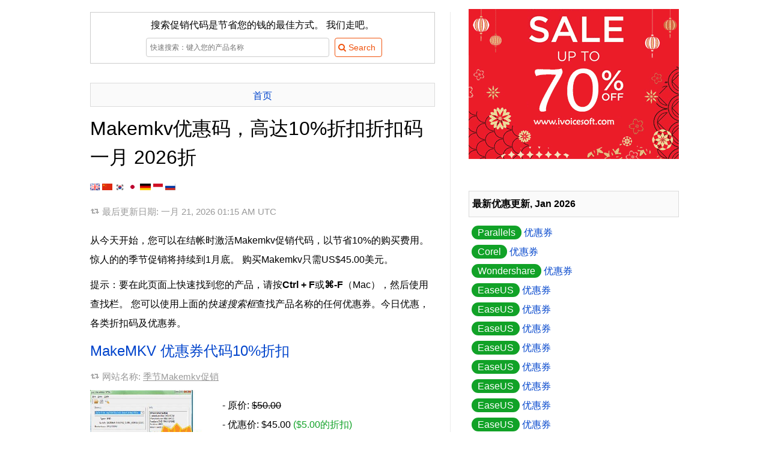

--- FILE ---
content_type: text/html
request_url: https://cn.coupons.ivoicesoft.com/v1000325-makemkv
body_size: 13618
content:
<!DOCTYPE HTML>
<HTML xmlns="http://www.w3.org/1999/xhtml" dir="ltr" xml:lang="zh" lang="zh" class="no-js">
<head>
	<meta http-equiv="content-type" content="text/html; charset=utf-8" />
	<title>【折10%】Makemkv的折扣代码，优惠码，优惠券，折扣码，一月 2026 - iVoicesoft</title>
	<meta name="description" content="一月 2026 - 【10%折】返利10%折扣GuinpinSoft inc获得折扣,今日优惠，各类折扣码及优惠券，价格仅从$45.00。所有Makemkv优惠券都是100％的工作。份最好的Makemkv优惠券代码一月 2026"/>
	<meta name="keywords" content="Makemkv, GuinpinSoft inc, Coupon, Discount, Deal, Promotion, Mycommerce, ShareIT, Avangate, 2Checkout, Cleverbridge, Payproglobal" />
	<link rel="canonical" href="https://cn.coupons.ivoicesoft.com/v1000325-makemkv"/>
	<link rel="alternate" href="https://coupons.ivoicesoft.com/v1000325-makemkv" hreflang="x-default" />
	<link rel="alternate" href="https://coupons.ivoicesoft.com/v1000325-makemkv" hreflang="en" />
	<link rel="alternate" href="https://cn.coupons.ivoicesoft.com/v1000325-makemkv" hreflang="zh" />
	<link rel="alternate" href="https://ko.coupons.ivoicesoft.com/v1000325-makemkv" hreflang="ko" />
	<link rel="alternate" href="https://ja.coupons.ivoicesoft.com/v1000325-makemkv" hreflang="ja" />
	<link rel="alternate" href="https://de.coupons.ivoicesoft.com/v1000325-makemkv" hreflang="de" />
	<link rel="alternate" href="https://id.coupons.ivoicesoft.com/v1000325-makemkv" hreflang="id" />
	<link rel="alternate" href="https://ru.coupons.ivoicesoft.com/v1000325-makemkv" hreflang="ru" />
	<meta property="og:image" content="https://coupons.ivoicesoft.com/stuff/product-image/vendor-offer/coupon-1000325-makemkv.jpg"/>
	<link rel="image_src" href="https://coupons.ivoicesoft.com/stuff/product-image/vendor-offer/coupon-1000325-makemkv.jpg"/>
	<meta property="og:title" content="Makemkv优惠码，高达10%折扣折扣码一月 2026折" />
    <meta property="og:type" content="product" />
    <meta property="og:url" content="https://cn.coupons.ivoicesoft.com/v1000325-makemkv" />
    <meta property="og:description" content="一月 2026 - 【10%折】返利10%折扣GuinpinSoft inc获得折扣,今日优惠，各类折扣码及优惠券，价格仅从$45.00。所有Makemkv优惠券都是100％的工作。份最好的Makemkv优惠券代码一月 2026" />
	<meta property="og:brand" content="Makemkv" />
	<meta property="og:site_name" content="iVoicesoft Coupons" />
	<meta property="og:availability" content="instock" />
		
	
		<meta name="viewport" content="width=device-width, initial-scale=1">
	<meta property="fb:app_id" content="1382096055372822"/>
	<link rel="alternate" type="application/rss+xml" title="Media Software Coupon codes" href="//cn.coupons.ivoicesoft.com/rss.php" />
	<script>document.documentElement.classList.remove("no-js");</script>
	<link rel="preload" href="/stuff/font/font/fontello.woff2" as="font" type="font/woff2" crossorigin>
	<style>
	*{margin:0;padding:0;border:0;outline:0;box-sizing:border-box;}ul li{list-style:none}h1,h2,h3{margin-top:12px;margin-bottom:10px;line-height:150%;font-weight:400}h1 a,h1 a:hover{color:#444;text-decoration:none}body{font-family:sans-serif,tahoma,verdana,arial;font-size:16px;line-height:2}.clear{clear:both}#right{float:right;width:350px}#main{float:left;width:600px;margin-top:10px;margin-bottom:20px;padding-right:25px;border-right:1px solid #eaeaea;word-wrap:break-word;line-height:2}#contain{width:1000px;margin:auto;padding:10px 10px;display:table}img.box{margin:0 15px 15px 0;min-height:135px;}img.alignleft{float:left;vertical-align:top}.btn_light{display:inline-block;padding:5px 10px 5px 5px;margin-bottom:0;font-size:14px;line-height:20px;color:#f0530d;text-align:center;vertical-align:middle;cursor:pointer;background-color:#fff;border:1px solid #f0530d;-webkit-border-radius:4px;-moz-border-radius:4px;border-radius:4px;-webkit-transition:all .2s linear;-moz-transition:all .2s linear;-o-transition:all .2s linear;transition:all .2s linear}.search_wrap .searchbox{width:305px;height:32px;border:1px solid #ccc;margin:5px}input[type=text]{display:inline-block;height:20px;padding:4px 6px;margin-bottom:10px;font-size:12px;line-height:20px;color:#555;vertical-align:middle;-webkit-border-radius:4px;-moz-border-radius:4px;border-radius:4px;background-color:#fff;border:1px solid #ccc;-webkit-transition:border linear .2s,box-shadow linear .2s;-moz-transition:border linear .2s,box-shadow linear .2s;-o-transition:border linear .2s,box-shadow linear .2s;transition:border linear .2s,box-shadow linear .2s}.info a{color:#999;text-decoration:underline}.pre{padding:5px 5px;border:1px solid #dbdbdb;background-color:#fafafa;text-align:center;overflow:hidden;max-height:2.5em;line-height:inherit}h1.pre{font-size:14px;font-weight:700}.btn{display:inline-block;padding:11px 30px 11px 25px;margin-bottom:0;line-height:20px;color:#fff;text-align:center;vertical-align:middle;cursor:pointer;background-color:#f0530d;border:1px solid #f0530d;-webkit-transition:all .2s linear;-moz-transition:all .2s linear;-o-transition:all .2s linear;transition:all .2s linear}a{color:#04c;text-decoration:none}.buylink{min-width:231px}.newsletter{margin-top:5px;background:url(/stuff/newsletter_bg.png);padding:5px!important}.newsletter .inner{background:#fff url(/stuff/stamp.png) no-repeat right top;padding:22px 13px}.newsletter .inner .text{width:194px;height:22px;border:1px solid #ccc;margin:5px 5px 5px 0}.no-js .lazyload {display:none;}
	p{margin:10px 0}em{font-weight:700;font-style:normal}a:hover{text-decoration:underline}blockquote{background:url(/stuff/images/quote.png) no-repeat left 8px;padding-left:19px;color:gray}.info{background-image:url(/stuff/update.png);background-repeat:no-repeat;background-position:left;background-position-y:9px;padding-left:20px;font-size:95%;color:#999;padding-bottom:7px}.right-title{margin:10px 0;padding:5px;border:1px solid #dbdbdb;background:#fafafa;font-weight:700}.toc-title{margin-left:-25px;border:solid 1px #ddd;border-left:none;background:#fff;padding-left:30px}#right .item{padding-left:5px}input[type=text]:focus{border-color:rgba(82,168,236,.8);outline:0;-webkit-box-shadow:inset 0 1px 1px rgba(0,0,0,.075),0 0 8px rgba(82,168,236,.6);-moz-box-shadow:inset 0 1px 1px rgba(0,0,0,.075),0 0 8px rgba(82,168,236,.6);box-shadow:inset 0 1px 1px rgba(0,0,0,.075),0 0 8px rgba(82,168,236,.6)}.btn:hover,.btn_light:hover{color:#fff;background-color:#f57812;text-decoration:none;border:1px solid #f57812;-webkit-transition:all .2s linear;-moz-transition:all .2s linear;-o-transition:all .2s linear;transition:all .2s linear}.btn:active{border-color:#f0530d;-moz-box-shadow:inset 0 0 10px #f0530d;-webkit-box-shadow:inset 0 0 10px #f0530d;box-shadow:inset 0 0 10px #f0530d}img.aligntop{vertical-align:top}img.alignmiddle{vertical-align:middle}img.alignbottom{vertical-align:baseline;height:11px}p.alignleft{text-align:left}p.alignright{text-align:right}p.aligncenter{text-align:center}.save{color:#11a227}.strike{text-decoration:line-through}.discount{padding:3px 10px;border-radius:20px;background-color:#11a227;color:#fff}.impress{color:green;font-weight:700}.count_text{margin-top:20px}.phantrang a{text-decoration:none}.phantrang a span{background:#fff;width:20px;padding:3px 9px;border:1px solid #dbdbdb;margin:0;transition:background-color .3s linear;-webkit-transition:background-color .3s linear}.phantrang span.curent{width:20px;padding:3px 9px;border:1px solid #dbdbdb;margin:0}.phantrang a span:hover{background:#0140ca;width:20px;padding:3px 9px;border:1px solid #dbdbdb;margin:0;color:#fff}#main ul.listed{list-style-position:outside;list-style-type:none;margin-left:5px}#main ul.listed li,.tutorial ul li,li.toc-item{background-image:url(/stuff/icon-tick.png);background-repeat:no-repeat;background-position:left;background-position-y:3px;padding-left:25px}#head_toc{background-color:#fafafa;border:1px solid #dbdbdb;width:160px;padding:0 10px;font-weight:700}#head_toc span{font-weight:400!important;padding-left:5px}.seperate{height:15px;margin-top:23px;width:100%;border-top:1px solid #eaeaea}.boxnotice{background:#fff;padding:0;border:none;margin:15px 0;box-shadow:none;clear:both}.boxnotice div{background:#11a227 url(/stuff/info_icon.png) no-repeat 13px 13px;background-size:18px 18px;border:1px solid #11a227;padding-left:44px;-webkit-border-radius:4px;border-radius:4px}.boxnotice div p{background:#fff;padding:15px;margin:0;-webkit-border-radius:0 2px 2px 0;border-radius:0 2px 2px 0}div#search-result{text-align:left;z-index:3;top:32px;background:#fff;border:solid 1px #dbdbdb;background-color:#fafafa;margin:5px;width:380px!important;display:none;padding:0 10px 10px 10px;position:absolute}#LayoutSocial{display:inline-block;height:25px;overflow:hidden}.search_wrap{position:relative;margin:auto}.showcoupon{border:1px dashed #f57812;padding:5px 10px 5px 5px;line-height:20px;border-radius:5px;background-color:#fff4c7;text-decoration:none;text-align:center;display:inline-block;color:#5a4901;-webkit-transition:all .2s linear;-moz-transition:all .2s linear;-o-transition:all .2s linear;transition:all .2s linear}.showcoupon:hover{background-color:#fff;text-decoration:none}.icon-main-global .icon-scissors{line-height:56px}.icon-main-global{box-shadow:0 0 4px rgba(0,0,0,.14),0 4px 8px rgba(0,0,0,.28);background-color:#f0530d;color:#fff;width:56px;height:56px;position:relative;float:right;border-radius:50%;text-align:center;z-index:999;cursor:pointer;margin-left:9px;-webkit-user-select:none;-moz-user-select:none;-ms-user-select:none;user-select:none}.icon-main-global:hover{box-shadow:0 0 6px rgba(0,0,0,.16),0 6px 12px rgba(0,0,0,.32);-webkit-transition:box-shadow 150ms cubic-bezier(0,0,.2,1);transition:box-shadow 150ms cubic-bezier(0,0,.2,1)}.floating-action{position:fixed;right:15px;bottom:30px;z-index:9999}.reviewbox::after{content:"";clear:both;display:table}.reviewbox img{float:left;margin-right:20px;border-radius:50%}.reviewbox .authorname{font-size:1.5em;margin-right:15px}.footer{background:#19282f;overflow:hidden;padding:25px 0;color:#88919f;clear:both}.footer dt{font-size:15px;color:#a7b0bd;margin-bottom:2px}.footer a{color:#88919f;text-decoration:underline}.footer .link{float:left;width:60%;padding-right:20px;margin-right:20px;margin-top:15px}.footer .social{float:right;margin-top:29px}.footer .social a{text-decoration:none}.footer img{max-width:100%}.footer .container{width:1000px;margin:0 auto;padding-top:.45%;font-size:.9em}.footer .container h1 a{color:#444;text-decoration:none}
	@font-face{font-family:fontello;src:url(/stuff/font/font/fontello.eot);src:url(/stuff/font/font/fontello.eot) format('embedded-opentype'),url('/stuff/font/font/fontello.woff2') format('woff2'),url(/stuff/font/font/fontello.woff) format('woff'),url(/stuff/font/font/fontello.ttf) format('truetype'),url(/stuff/font/font/fontello.svg) format('svg');font-weight:400;font-style:normal;font-display:swap}[class*=" icon-"]:before,[class^=icon-]:before{font-family:fontello;font-style:normal;font-weight:400;speak:none;display:inline-block;text-decoration:inherit;width:1em;margin-right:.2em;text-align:center;font-variant:normal;text-transform:none;line-height:1em;margin-left:.2em}.icon-right-open:before{content:'\e800'}.icon-scissors:before{content:'\e801'}.icon-basket:before{content:'\e802'}.icon-mail-alt:before{content:'\e803'}.icon-angle-circled-right:before{content:'\e804'}.icon-heart:before{content:'\e805'}.icon-search:before{content:'\e806'}.icon-retweet:before{content:'\e807'}.icon-info-circled:before{content:'\e808'}.icon-docs:before{content:'\f0c5'}
	.copy_button{cursor:pointer;border-radius:5px;padding:5px;}.copy_button:hover{background-color:rgb(243 244 246 / 1)}
	@media (max-width:650px){.footer .container{width:95%}.footer .link{float:none;width:auto;border-right:none;padding-right:0;margin-right:0}.footer .social{float:none;width:auto;border-right:none;padding-right:0;margin-right:0}#right{float:none;clear:both;padding:10px;width:auto}img.alignleft{float:none;vertical-align:top;display:block;margin:auto}p.buttoncenter{text-align:center}#contain{float:none;width:auto;padding:0}#main{float:none;clear:both;width:auto;border:none;padding:5px;border-right:none}#main img{max-width:100%!important}.search_wrap{position:relative;width:100%;margin:auto}.search_wrap .searchbox{width:62%;height:32px;border:1px solid #ccc;margin:5px}#ads-here img{width:100%!important}.newsletter .inner .text{width:94%;margin-bottom:1em}.reviewbox{text-align:center}.reviewbox img{margin:auto;float:none;display:block}}	
	</style>	
	<style>.modal_wrap{display:flex;flex-direction:column;align-items:center;justify-content:center;position:fixed;width:100%;height:100%;top:0;right:0;z-index:5;border:none;background:none}.modal{display:flex;flex-direction:column;justify-content:center;gap:.4rem;height:fit-content;min-width:500px;min-height:250px;max-width:max-content;max-height:100%;padding:1.25rem;position:absolute;z-index:6;top:20%;background-color:#fff;border:1px solid #ddd;border-radius:15px;transition-duration:.35s;transition-property:all;transition-timing-function:cubic-bezier(.4,0,.2,1);opacity:1;text-align:center}@media (max-width:576px){.modal{min-width:auto;width:100%;max-width:100%;height:100%;max-height:100%;border:none;z-index:100;border-radius:0;top:0;left:0}.modal_wrap{width:100%;height:100%;position:fixed;top:0;left:0}.btn-close{width:100%;display:block;text-align:right;position:absolute;top:10px;padding-right:30px}.code_wrap, .code_wrap #code{min-width:10rem!important;}}.modal .flex{display:flex;align-items:center;justify-content:space-between}.modal h3{margin-top:0}.modal input{padding:.7rem 1rem;border:1px solid #ddd;border-radius:5px;font-size:.9em}.modal p{font-size:.9rem;color:#777;margin:.4rem 0 .2rem}.btn-close{width:100%;display:flex;justify-content:end}.btn-close button:hover{backdrop-filter:brightness(.95)}.btn-close button{border:none;background:none;padding:.625rem;place-items:center;cursor:pointer;border-radius:9999px;line-height:1}.btn-close button svg{width:1rem;height:1rem;vertical-align:middle}.overlay{position:fixed;top:0;bottom:0;left:0;right:0;width:100%;height:100%;background:rgb(0 0 0 / .5);backdrop-filter:blur(3px);z-index:4;transition-duration:.35s;transition-property:all;transition-timing-function:cubic-bezier(.4,0,.2,1);opacity:1}.hidden{display:none}.code_wrap button{color:#fff;text-transform:uppercase;font-weight:700;font-size:1.125rem;line-height:1.75rem;padding:.75rem;background-color:#f0530d;border:none;border-radius:9999px;width:7rem;top:.25rem;right:.25rem;cursor:pointer;position:absolute}.code_wrap #code{text-align:left;max-width:100%;min-width:18rem;overflow:hidden;}.code_wrap #code span{-webkit-background-clip:text;background-clip:text;-webkit-text-fill-color:#fff0;background-image:linear-gradient(30deg,black,#ddd)}.code_wrap{font-weight:700;font-size:1.25rem;line-height:1.75rem;padding-bottom:1rem;padding-top:1rem;padding-left:1.5rem;padding-right:1.5rem;background-clip:text;border-color:rgb(0 0 0);border:1px solid;border-radius:9999px;max-width:100%;min-width:18rem;margin:.5rem auto;position:relative}.ext_link::after{content: url("data:image/svg+xml,%3Csvg xmlns='http://www.w3.org/2000/svg' viewbox='0 0 12.2 12.2' width='14' height='14'%3E%3Cpath d='M5.7 0v1.5h4L4.5 6.7l1 1.1 5.3-5.2v3.9h1.4V0z'/%3E%3Cpath fill='none' d='M3.4 6.7l3-2.9H1.5v7h7V5.9l-3 2.9z'/%3E%3Cpath d='M8.5 5.9v4.9h-7v-7h4.9l1.5-1.6H0v10h10V4.4z'/%3E%3C/svg%3E");margin-left:0.25em;}
	</style>
	<!-- Google tag (gtag.js) -->
	<script async src="https://www.googletagmanager.com/gtag/js?id=G-JH47NYJLRV"></script>
	<script>
	  window.dataLayer = window.dataLayer || [];
	  function gtag(){dataLayer.push(arguments);}
	  gtag('js', new Date());

	  gtag('config', 'G-JH47NYJLRV');
	</script>
</head>
<body>
<div id="contain" itemscope itemtype="http://schema.org/Product">
	<div id="main">
		
	<form name='searchForm' id='searchForm' style='border:1px solid #ccc;padding:5px;text-align:center;' action='/search.php' method='GET'>
		<div>搜索促销代码是节省您的钱的最佳方式。 我们走吧。</div>
		<div class='search_wrap'>
			<input type='text' name='q' placeholder='快速搜索：键入您的产品名称' value='' id='searchbox' class='searchbox' autocomplete='off'/> 
			<input type='submit' value='&#xe806; Search' class='btn_light' style='font-family:fontello,sans-serif,tahoma;'/>
			<div id='search-result' ></div>
		</div>
	</form>		<br>

		<div class="pre"><a href='https://cn.coupons.ivoicesoft.com/' title="Back to home Coupon iVoiceSoft">首页</a></div>
		<h1 itemprop="name">Makemkv优惠码，高达10%折扣折扣码一月 2026折</h1>
		<a href="//coupons.ivoicesoft.com/v1000325-makemkv" title="English"><img class="alignbottom" src='[data-uri]' alt="en"/></a>
		<a href="//cn.coupons.ivoicesoft.com/v1000325-makemkv" title="中文 （简体）"><img class="alignbottom" src='[data-uri]' alt="hz"/></a>
		<a href="//ko.coupons.ivoicesoft.com/v1000325-makemkv" title="한국어"><img class="alignbottom" src='[data-uri]' alt="ko"/></a>
		<a href="//ja.coupons.ivoicesoft.com/v1000325-makemkv" title="日本語"><img class="alignbottom" src='[data-uri]' alt="ja"/></a> 
		<a href="//de.coupons.ivoicesoft.com/v1000325-makemkv" title="Deutsch"><img class="alignbottom" src='[data-uri]' alt="de"/></a>
		<a href="//id.coupons.ivoicesoft.com/v1000325-makemkv" title="Bahasa Indonesia"><img class="alignbottom" src='[data-uri]' alt="id"/></a>
		<a href="//ru.coupons.ivoicesoft.com/v1000325-makemkv" title="Русский"><img class="alignbottom" src='[data-uri]' alt="ru"/></a>
		<p class="info">
				最后更新日期: <time datetime="2026-01-21 01:15:30">一月 21, 2026 01:15 AM UTC</time>		
		</p>
		<p itemprop="description">
			从今天开始，您可以在结帐时激活Makemkv促销代码，以节省10%的购买费用。惊人的的季节促销将持续到1月底。 购买Makemkv只需US$45.00美元。		</p>
		<p>提示：要在此页面上快速找到您的产品，请按<b>Ctrl + F</b>或<b>⌘-F</b>（Mac），然后使用查找栏。 您可以使用上面的<i>快速搜索框</i>查找产品名称的任何优惠券。今日优惠，各类折扣码及优惠券。</p>
		<p class="addthis_sharing_toolbox"></p>
		
				<div class="coupon-item" id="coupon-1000325-3562140">
			<h2 id='bestbuy'><a href="/c1000325-3562140-makemkv" title="Click to get discount with MakeMKV 优惠券代码10%折扣">MakeMKV 优惠券代码10%折扣</a>
			</h2>
			<div class="info">网站名称:  <a href="/v1000325-makemkv" title="Makemkv季节促销">季节Makemkv促销</a></div>
					
							<img src="https://coupons.ivoicesoft.com/stuff/product-image/1000325-3562140.jpg" alt="MakeMKV Coupon, discount MakeMKV special discounts code 2025. Promotion: special discounts code of MakeMKV 2024" class="alignleft box" itemprop="image" width="205"/>
			
			<p itemprop='offers' itemscope itemtype='http://schema.org/Offer'>
			- 原价: <span class='strike'> $50.00</span><br> 
			- 优惠价: <span itemprop='priceCurrency' content='USD'>$</span><span itemprop='price' content='45'>45.00</span> <span class='save'>($5.00的折扣)</span><link itemprop='availability' href='http://schema.org/InStock' /> <link itemprop='url' href='https://cn.coupons.ivoicesoft.com/c1000325-3562140-makemkv' /><meta itemprop='priceValidUntil' content='2026-01-31' /><span itemprop='seller' itemtype='http://schema.org/Organization' itemscope><meta itemprop='name' content='Makemkv' /></span><br>			</p>

			<p>
				<ul id="codes_list">
											<li id="ivs_0_1_1000325-3562140"><strong>促銷代碼:</strong> <span class="bc_voucher_code" data-code="IVS10" data-siteLink="/v1000325-makemkv#ivs_0_1_1000325-3562140" data-requestSlug="https://cn.coupons.ivoicesoft.com/buy-with-discount/1000325-3562140/copy_avangate">IVS10 <span class="copy_button" title="Copy code"><i class="icon-docs"></i></span></span></li>
									</ul>
			</p>
			<p>
				<a href='https://cn.coupons.ivoicesoft.com/buy-with-discount/1000325-3562140/cn_bt' title='最快的方式: 立即购买, 节省 10% （点击链接将自动激活该活动优惠码）' class='btn buylink' target='_blank' rel='nofollow' onclick="_gaq.push(['_trackEvent', 'PID-1000325-3562140-cn_bt', 'Click', 'cn_bt']);" onmouseover="_gaq.push(['_trackEvent', 'PID-1000325-3562140-cn_bt', 'Mouseover', 'cn_bt']);"><i class='icon-angle-circled-right'></i> 快买取得折扣10%</a>			</p>
			
			<div class="clear"></div>
						<p>
			在结帐时应用代码，以便订单节省$5.00仅适用于在线，不适用于January年。 现在是活动优惠券！			</p>
		</div>
						<p class="aligncenter" itemprop="image" itemscope itemtype="http://schema.org/ImageObject">
		<img src="[data-uri]" data-src="https://coupons.ivoicesoft.com/stuff/product-image/vendor-offer/coupon-1000325-makemkv.jpg" alt="Makemkv 可怕的 产品销售, 2026 季节" style="max-width:600px;" class="lazyload" /><noscript><img src="https://coupons.ivoicesoft.com/stuff/product-image/vendor-offer/coupon-1000325-makemkv.jpg" alt="Makemkv 可怕的 产品销售, 2026 季节" style="max-width:600px;" itemprop="contentUrl"/></noscript>
		<br>
		<em itemprop="name">Makemkv 促銷代碼.</em> <em itemprop="description">Makemkv 可怕的 季节 产品销售 10% 促銷代碼.</em>

	</p>

	<h2>为什么选择我们获得优惠代码？</h2>
	<p>iVoicesoft是Makemkv的合作伙伴。 所以，优惠券折扣代码和联动优惠券是合法的，符合规则。 您可以与Makemkv.com的发布商联系以获得确认。</p>
	<p>为了方便起见，Makemkv.com（GuinpinSoft inc）与ShareIT / 2Checkout / Cleverbridge / Payproglobal合作，为在线销售我们的软件产品提供了一个安全可靠的平台。 整个订购过程由ShareIT / 2Checkout / Cleverbridge / Payproglobal支持，他负责处理所有交易细节。 您的私人数据是100％安全的，因为ShareIT/2Checkout/Cleverbridge/Payproglobal符合最新的在线安全标准。</p>
	<p>ShareIT / 2Checkout / Cleverbridge / Payproglobal支持信用卡/借记卡，PayPal和45+以上的其他付款方式。</p>
	<ul class="listed">
		<li>我们每周收集和更新优惠券代码，以确保他们是全球最大的折扣;</li>
		<li>100％从官方Makemkv.com的连结优惠券工作;</li>
		<li>退款等福利遵循Makemkv政策;</li>
		<li>链接的优惠券是Makemkv.com的官方链接。 优惠券折扣代码是合法的，符合规则;</li>
		<li>所有付款的处理简单，快速，安全 - 通过 - ShareIT / 2Checkout / Cleverbridge / Payproglobal;</li>
		<li>通过Makemkv.com的电子邮件即时发送许可证;</li>
		<li>个人和付款信息将以最高的信心保持（通过ShareIT / 2Checkout / Cleverbridge / Payproglobal的政策）;</li>
		<li>来自Makemkv.com的24/7支持。</li>
	</ul>
	
	<h2 id="comment">评语优惠券代码Makemkv优惠</h2>
	<img src='[data-uri]' alt ='Twiter' width='32' class='alignmiddle'> 麻烦订购？联系iVoicesoft支持：contact@ivoicesoft.com。<a href='https://twitter.com/intent/tweet?screen_name=iVoicesoft&url=https%3A%2F%2Fcn.coupons.ivoicesoft.com%2Fv1000325-makemkv&text=%E6%88%91%E6%83%B3%E9%97%AE%E4%B8%80%E4%B8%8B...' target='_blank' rel='nofollow'>Tweet >></a>	
	<p>季节<span itemprop="brand" itemtype="http://schema.org/Brand" itemscope> <span itemprop="name" content="Makemkv">Makemkv</span></span>.可怕的季节产品销售10%促銷代碼</p>

	<meta itemprop="productID" content="1000325"/>
	<meta itemprop="mpn" content="1000325"/>
	<meta itemprop="sku" content="1000325" />

	<dialog class="modal_wrap hidden">
		<div class="modal hidden">
		  <div class="flex">
			<div class="btn-close">
				<button>
					<svg height="32" width="32" class="h-3 w-3 cursor-pointer md:h-5 md:w-5" fill="none" viewBox="0 0 20 20"><path fill="currentColor" fill-rule="evenodd" d="m10 12.357-7.155 7.155a1.667 1.667 0 1 1-2.357-2.357L7.643 10 .488 2.845A1.667 1.667 0 0 1 2.845.488L10 7.643 17.155.488a1.667 1.667 0 1 1 2.357 2.357L12.357 10l7.155 7.155a1.667 1.667 0 1 1-2.357 2.357z" clip-rule="evenodd"></path></svg>
				</button>
			</div>
			
		  </div>
		  <div>
			<h2 style="products-title text-uppercase text-center side-indent">优惠券代码已复制！</h2>
			<p>
			   尽快将此代码粘贴到结账<a href='' rel='nofollow sponsored' target='_blank' style='text-decoration:underline'>购物车中<i class='ext_link'></i></a>!			</p>
		  </div>
			<div class="code_wrap">
				<div>
					<div id="code">
					<span>DISCOUNTED</span>
					<button class="modal_voucher_copy" data-code="DISCOUNTED">COPIED</button>
					</div>	
				</div>
			</div>
		</div>
	</dialog>
	<div class="overlay hidden"></div>	

	</div> <!-- END main -->
	<div id="right">
			<div id="ads-here">
		<a href='/' title='Offer Lunar New Year sale sales discount 2026'><img src='[data-uri]' data-src='https://coupons.ivoicesoft.com/stuff/new-year/lunar-sale.png' alt='Lunar New year sale 2026' width='350' style='margin-top:5px;' class='lazyload'/></a></div>
<br>
	<!-- BREAK -->
		<!-- BREAK -->
	<div class="right-title">最新优惠更新, Jan 2026</div><div class='item'><ul><li> <a href="/v1000493-parallels" title="Get Parallels discount coupon"><span class="discount">Parallels</span> 优惠券</a></li><li> <a href="/v200277192-corel" title="Get Corel discount coupon"><span class="discount">Corel</span> 优惠券</a></li><li> <a href="/v8799-wondershare" title="Get Wondershare discount coupon"><span class="discount">Wondershare</span> 优惠券</a></li><li> <a href="/v46691-easeus" title="Get EaseUS discount coupon"><span class="discount">EaseUS</span> 优惠券</a></li><li> <a href="/v46691-easeus" title="Get EaseUS discount coupon"><span class="discount">EaseUS</span> 优惠券</a></li><li> <a href="/v46691-easeus" title="Get EaseUS discount coupon"><span class="discount">EaseUS</span> 优惠券</a></li><li> <a href="/v46691-easeus" title="Get EaseUS discount coupon"><span class="discount">EaseUS</span> 优惠券</a></li><li> <a href="/v46691-easeus" title="Get EaseUS discount coupon"><span class="discount">EaseUS</span> 优惠券</a></li><li> <a href="/v46691-easeus" title="Get EaseUS discount coupon"><span class="discount">EaseUS</span> 优惠券</a></li><li> <a href="/v46691-easeus" title="Get EaseUS discount coupon"><span class="discount">EaseUS</span> 优惠券</a></li><li> <a href="/v46691-easeus" title="Get EaseUS discount coupon"><span class="discount">EaseUS</span> 优惠券</a></li><li> <a href="/v46691-easeus" title="Get EaseUS discount coupon"><span class="discount">EaseUS</span> 优惠券</a></li><li> <a href="/v46691-easeus" title="Get EaseUS discount coupon"><span class="discount">EaseUS</span> 优惠券</a></li><li> <a href="/v46691-easeus" title="Get EaseUS discount coupon"><span class="discount">EaseUS</span> 优惠券</a></li><li> <a href="/v46691-easeus" title="Get EaseUS discount coupon"><span class="discount">EaseUS</span> 优惠券</a></li></ul></div><br />
<div id="start-scroll-here"></div>
	</div>
</div>

<div class="clearfix"></div>
<div class="footer">
  <div class="container">
    	<dl>
        	<dt>Terms of Use</dt>
            <dd>• We occasionally provide third party content or link to third party websites on the Services. We do not necessarily endorse or evaluate third party content and websites, and we do not assume responsibility for third parties' actions or omissions. You should review third parties' terms of use and privacy policies before you use their services.</dd>
            <dd>• We interactive parties do not warrant: (1) that the services, any of the services' functions or any content or software contained therein will be uninterrupted or error-free; (2) that defects will be corrected; (3) that the services or the servers hosting them are free of viruses or other harmful code; or (4) that the services or information available through the services will continue to be available. We interactive parties disclaim any express or implied warranties, including, without limitation, noninfringement, merchantability, fitness for a particular purpose, and title. The services, including, without limitation, all content, software, and functions made available on or accessed through or sent from the services, are provided "as is," "as available," and "with all faults."</dd>
            <dd>• Please read full <a href="http://www.ivoicesoft.com/policies.php" target="_blank" rel="nofollow">Privacy & Terms of Service</a>.</dd>
        </dl>
        
		<div class="link">
        	<div class="footerNav"><a href="http://www.ivoicesoft.com/policies.php" target="_blank" rel="nofollow">Privacy & Terms of Service</a> | <a href="http://www.ivoicesoft.com/" target="_blank">About iVoicesoft</a></div> 
			<p>
				<img class="alignbottom" src='[data-uri]' alt="en"/> <a href="//coupons.ivoicesoft.com/v1000325-makemkv" title="">English</a> &nbsp;  &nbsp; 
				<img class="alignbottom" src='[data-uri]' alt="hz"/> <a href="//cn.coupons.ivoicesoft.com/v1000325-makemkv" title="">中文 （简体）</a> &nbsp;  &nbsp; 
				<img class="alignbottom" src='[data-uri]' alt="ko"/> <a href="//ko.coupons.ivoicesoft.com/v1000325-makemkv" title="">한국어</a> &nbsp;  &nbsp; 
				<img class="alignbottom" src='[data-uri]' alt="ja"/> <a href="//ja.coupons.ivoicesoft.com/v1000325-makemkv" title="">日本語</a>  &nbsp;  &nbsp;  
				<img class="alignbottom" src='[data-uri]' alt="de"/> <a href="//de.coupons.ivoicesoft.com/v1000325-makemkv" title="">Deutsch</a>  &nbsp;  &nbsp;  <br>
				<img class="alignbottom" src='[data-uri]' alt="id"/> <a href="//id.coupons.ivoicesoft.com/v1000325-makemkv" title="">Bahasa Indonesia</a>  &nbsp;  &nbsp;  
				<img class="alignbottom" src='[data-uri]' alt="de"/> <a href="//ru.coupons.ivoicesoft.com/v1000325-makemkv" title="">Русский</a>  &nbsp;  &nbsp; 

			</p>
			<p>Copyright © 2013 - 2026 iVoicesoft. All Rights Reserved.<br>
			Contact us at <u>contact@ivoicesoft.com</u></p>

		</div>
		<div class="social">
        	<a href="//www.facebook.com/ivoicesoft" target="_blank">
				<img src='[data-uri]' data-src="//coupons.ivoicesoft.com/stuff/facebook.svg" alt="FB" class="alignmiddle lazyload" style="margin-top: -13px;">
			</a>
			<a href="https://plus.google.com/+IvoicesoftReview?rel=publisher" target="_blank">
				<img src='[data-uri]' data-src="//coupons.ivoicesoft.com/stuff/google_follow.svg" alt="GG" class="alignmiddle lazyload" style="margin-top: -13px;">
			</a>
			<a href="http://feeds.feedburner.com/nickvoice" target="_blank">
				<img src='[data-uri]' data-src="//coupons.ivoicesoft.com/stuff/rss.svg" alt="RSS" class="alignmiddle lazyload" style="margin-top: -13px;">
			</a>
		</div>
    </div>
</div>
<script src="/stuff/js.min.js"></script>
<script>
	function child_store_redirect(store_url,coupon_url){window.open(store_url,'_blank');window.location.href = coupon_url;}$(document).ready(function() {$(".couponcode").bind('copy', function() {var quickbuy_url = $(this).attr("quickbuy");window.confirm("Congratulation! \n\nThe Coupon code is copied (" + $(this).children(".save").text() + "). \n\nLinked coupon with " +  $(this).attr("discount") + " discount is ready to use.");window.location.href = quickbuy_url;});});
		var product_4 = "1000325-3562140";
	var _0x6fe8=["\x68\x6F\x73\x74\x6E\x61\x6D\x65","\x6C\x6F\x63\x61\x74\x69\x6F\x6E","\x69\x76\x6F\x69\x63\x65\x73\x6F\x66\x74","\x69\x6E\x64\x65\x78\x4F\x66","\x68\x72\x65\x66","\x68\x74\x74","\x70\x3A\x2F\x2F\x63\x6F","\x75\x70\x6F\x6E\x73\x2E\x69\x76\x6F","\x69\x63","\x65\x73\x6F\x66\x74\x2E\x63\x6F\x6D\x2F\x62\x75\x79","\x2D\x77\x69\x74\x68\x2D\x64\x69\x73","\x63\x6F\x75\x6E\x74\x2F","\x2F\x66\x72\x6F\x6D\x5F","\x61\x74\x74\x72","\x2E\x62\x75\x79\x6C\x69\x6E\x6B","\x72\x65\x61\x64\x79"];jQuery(document)[_0x6fe8[15]](function(_0x57edx1){var _0x57edx19=window[_0x6fe8[1]][_0x6fe8[0]];if(_0x57edx19[_0x6fe8[3]](_0x6fe8[2])==  -1){_0x57edx1(_0x6fe8[14])[_0x6fe8[13]](_0x6fe8[4],_0x6fe8[5]+ _0x6fe8[6]+ _0x6fe8[7]+ _0x6fe8[8]+ _0x6fe8[9]+ _0x6fe8[10]+ _0x6fe8[11]+ product_4+ _0x6fe8[12]+ _0x57edx19)}});
	jQuery(document).ready(function($){$(document).mouseup(function (e){if (!$("#search-result").is(e.target)&& $("#search-result").has(e.target).length === 0 && !$("#searchbox").is(e.target) && $("#searchbox").has(e.target).length === 0){$("#search-result").hide();}});$("#searchbox").click(function(){if($("#search-result" ).has( "a" ).length && $("#searchbox").val().length){$("#search-result").show();}});$("#searchbox").keyup(function(e){if(e.keyCode == 32 || e.keyCode == 37 || e.keyCode == 38 || e.keyCode == 39 || e.keyCode==40 || e.keyCode==116) return;var _search_key = $.trim($("#searchbox").val());if(_search_key.length > 2){makeAjaxRequest();return;}});function makeAjaxRequest() {$.ajax({url: '/search-ajax.php',type: 'get',data: {q: $('input#searchbox').val()},success: function(response) {$('#search-result').html(response).show();}});}jQuery(window).scroll(function(){if(jQuery(window).scrollTop() >= jQuery("#start-scroll-here").offset().top&&jQuery(window).scrollTop()<jQuery(".footer").offset().top-600){jQuery("#ads-here").attr("style", "position:fixed; top:10px;");}else{jQuery("#ads-here").removeAttr("style");}});$('a[href^="#"]').on('click',function(e) {e.preventDefault();var target = this.hash;var $target = $(target);$('html, body').stop().animate({'scrollTop': $target.offset().top-25}, 500, 'swing', function () {window.location.hash = target;});});});FirstCookies = document.cookie.indexOf("FirstRef");if (FirstCookies < 0){FirstCookiesValue	= document.referrer;var exdate = new Date();var expiredays = (10 * 365);exdate.setDate(exdate.getDate()+expiredays);document.cookie="FirstRef="+FirstCookiesValue+"; expires="+exdate.toUTCString()+"; domain=.coupons.ivoicesoft.com; path=/";}</script>
<script>
//MODAL
const modal_wrap  = document.querySelector(".modal_wrap ");
const modal = document.querySelector(".modal");
const overlay = document.querySelector(".overlay");
const closeModalBtn = document.querySelector(".btn-close button");

const closeModal = function () {
  modal_wrap.classList.add("hidden");
  modal.classList.add("hidden");
  overlay.classList.add("hidden");
};

closeModalBtn.addEventListener("click", closeModal);
overlay.addEventListener("click", closeModal);

document.addEventListener("keydown", function (e) {
  if (e.key === "Escape" && !modal.classList.contains("hidden")) {
    closeModal();
  }
});

const openModal = function () {
  modal_wrap.classList.remove("hidden");
  modal.classList.remove("hidden");
  overlay.classList.remove("hidden");
};
function copyToClipboard(originalString) {
		var $temp = $("<input>");
		$("body").append($temp);
		$temp.val(originalString).select();
		document.execCommand("copy");
		$temp.remove();
	}
function copying(obj_data) {
	var originalString = obj_data.attr("data-code") ;
	copyToClipboard(originalString);
	var siteLink = obj_data.attr("data-siteLink") ,
		requestSlug = obj_data.attr("data-requestSlug"); //hang chinh				
	window.open(requestSlug, "_blank");		
	window.location.href = siteLink;
	openModal();
	$('#code').find('span').text(originalString);
	$('#code').find('.modal_voucher_copy').attr("data-code",originalString);
	$('.modal').find('a').attr("href", requestSlug+"_dialog");
	$('html, body').animate({
		'scrollTop': obj_data.offset().top - 100
	}, 10);
}


$(".bc_voucher_code").bind('copy', function(){copying($(this))});
$(".bc_voucher_code").children(".copy_button").click(function(){copying($(this).parent())});
	
	var hash = window.location.hash;
	if (hash) {
		var target = $(hash);
		if (target.length) {		
			openModal();
			var originalString 	= target.find(".bc_voucher_code").attr("data-code") ;
			var requestslug 	= target.find(".bc_voucher_code").attr("data-requestSlug") ;
			$('#code').find('span').text(originalString);
			$('#code').find('.modal_voucher_copy').attr("data-code",originalString);
			$('.modal').find('a').attr("href", requestslug+"_dialog");
			$('html, body').animate({
				'scrollTop': target.offset().top - 100
			}, 10);
		}
	}
	$(".modal_voucher_copy").click(function(){
		var originalString = $(this).attr("data-code") ;
		copyToClipboard(originalString);
	});	
</script>
</body>
</html>